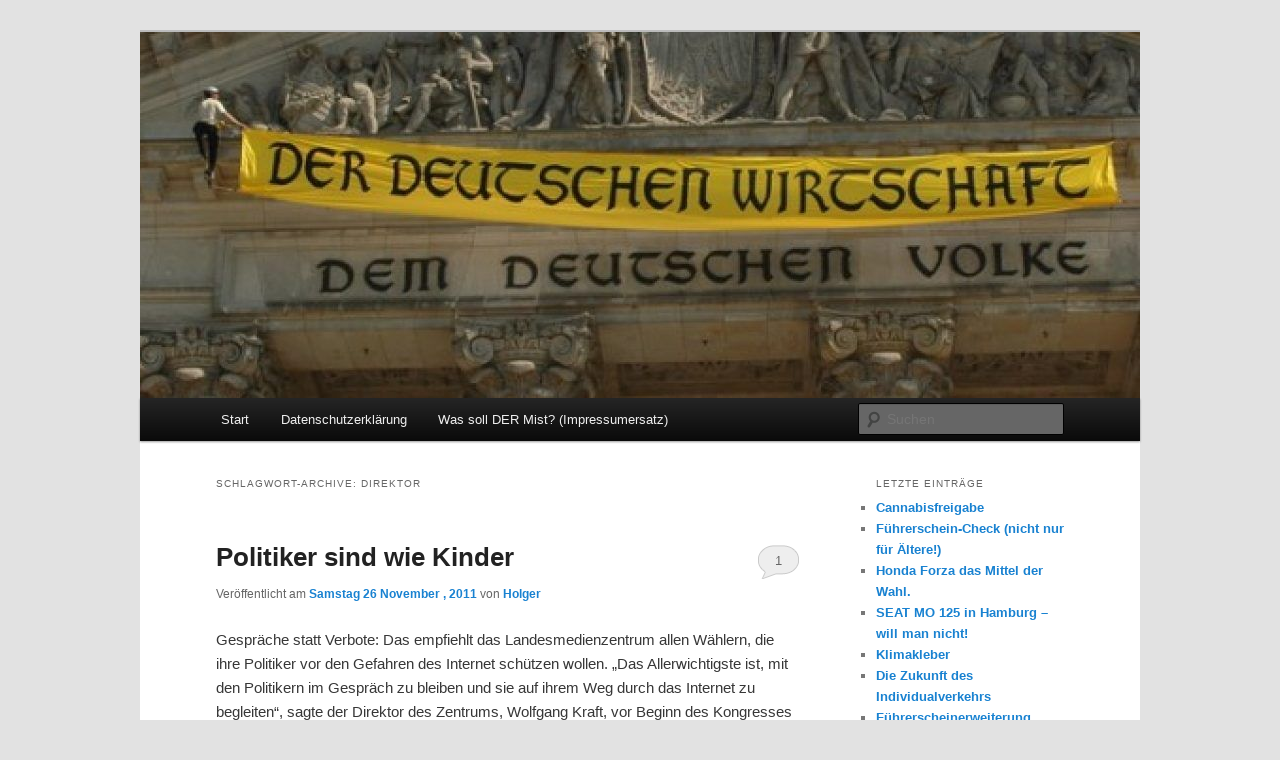

--- FILE ---
content_type: text/html; charset=UTF-8
request_url: https://rz.koepke.net/tag/direktor/
body_size: 11897
content:
<!-- This page is cached by the Hummingbird Performance plugin v3.18.1 - https://wordpress.org/plugins/hummingbird-performance/. --><!DOCTYPE html>
<!--[if IE 6]>
<html id="ie6" lang="de">
<![endif]-->
<!--[if IE 7]>
<html id="ie7" lang="de">
<![endif]-->
<!--[if IE 8]>
<html id="ie8" lang="de">
<![endif]-->
<!--[if !(IE 6) & !(IE 7) & !(IE 8)]><!-->
<html lang="de">
<!--<![endif]-->
<head>

<!-- Google tag (gtag.js) -->
<script async src="https://www.googletagmanager.com/gtag/js?id=G-BV0SZEY517"></script>
<script>
  window.dataLayer = window.dataLayer || [];
  function gtag(){dataLayer.push(arguments);}
  gtag('js', new Date());

  gtag('config', 'G-BV0SZEY517');
</script>

<meta charset="UTF-8" />
<meta name="viewport" content="width=device-width" />
<title>
Direktor Archive - ReizzentrumReizzentrum	</title>
<link rel="profile" href="http://gmpg.org/xfn/11" />
<link rel="stylesheet" type="text/css" media="all" href="https://rz.koepke.net/wp-content/themes/twentyeleven/style.css" />
<link rel="pingback" href="https://rz.koepke.net/xmlrpc.php">
<!--[if lt IE 9]>
<script src="https://rz.koepke.net/wp-content/themes/twentyeleven/js/html5.js" type="text/javascript"></script>
<![endif]-->
<meta name='robots' content='index, follow, max-image-preview:large, max-snippet:-1, max-video-preview:-1' />

	<!-- This site is optimized with the Yoast SEO plugin v24.5 - https://yoast.com/wordpress/plugins/seo/ -->
	<link rel="canonical" href="https://rz.koepke.net/tag/direktor/" />
	<link rel="next" href="https://rz.koepke.net/tag/direktor/page/2/" />
	<meta property="og:locale" content="de_DE" />
	<meta property="og:type" content="article" />
	<meta property="og:title" content="Direktor Archive - Reizzentrum" />
	<meta property="og:url" content="https://rz.koepke.net/tag/direktor/" />
	<meta property="og:site_name" content="Reizzentrum" />
	<meta name="twitter:card" content="summary_large_image" />
	<script type="application/ld+json" class="yoast-schema-graph">{"@context":"https://schema.org","@graph":[{"@type":"CollectionPage","@id":"https://rz.koepke.net/tag/direktor/","url":"https://rz.koepke.net/tag/direktor/","name":"Direktor Archive - Reizzentrum","isPartOf":{"@id":"https://rz.koepke.net/#website"},"breadcrumb":{"@id":"https://rz.koepke.net/tag/direktor/#breadcrumb"},"inLanguage":"de"},{"@type":"BreadcrumbList","@id":"https://rz.koepke.net/tag/direktor/#breadcrumb","itemListElement":[{"@type":"ListItem","position":1,"name":"Startseite","item":"https://rz.koepke.net/"},{"@type":"ListItem","position":2,"name":"Direktor"}]},{"@type":"WebSite","@id":"https://rz.koepke.net/#website","url":"https://rz.koepke.net/","name":"Reizzentrum","description":"Politik, Wirtschaft, Soziales und Gesellschaft","publisher":{"@id":"https://rz.koepke.net/#/schema/person/9a73f0c2c453be0f2da5c4bebae84860"},"potentialAction":[{"@type":"SearchAction","target":{"@type":"EntryPoint","urlTemplate":"https://rz.koepke.net/?s={search_term_string}"},"query-input":{"@type":"PropertyValueSpecification","valueRequired":true,"valueName":"search_term_string"}}],"inLanguage":"de"},{"@type":["Person","Organization"],"@id":"https://rz.koepke.net/#/schema/person/9a73f0c2c453be0f2da5c4bebae84860","name":"Reizzentrum","logo":{"@id":"https://rz.koepke.net/#/schema/person/image/"},"sameAs":["http://rz.koepke.net"]}]}</script>
	<!-- / Yoast SEO plugin. -->


<link rel="alternate" type="application/rss+xml" title="Reizzentrum &raquo; Feed" href="https://rz.koepke.net/feed/" />
<link rel="alternate" type="application/rss+xml" title="Reizzentrum &raquo; Kommentar-Feed" href="https://rz.koepke.net/comments/feed/" />
<script type="text/javascript" id="wpp-js" src="https://rz.koepke.net/wp-content/plugins/wordpress-popular-posts/assets/js/wpp.min.js?ver=7.3.6" data-sampling="0" data-sampling-rate="100" data-api-url="https://rz.koepke.net/wp-json/wordpress-popular-posts" data-post-id="0" data-token="41df3ba880" data-lang="0" data-debug="0"></script>
<link rel="alternate" type="application/rss+xml" title="Reizzentrum &raquo; Direktor Schlagwort-Feed" href="https://rz.koepke.net/tag/direktor/feed/" />
<link rel='stylesheet' id='wp-block-library-css' href='https://rz.koepke.net/wp-includes/css/dist/block-library/style.min.css' type='text/css' media='all' />
<style id='wp-block-library-theme-inline-css' type='text/css'>
.wp-block-audio figcaption{color:#555;font-size:13px;text-align:center}.is-dark-theme .wp-block-audio figcaption{color:#ffffffa6}.wp-block-audio{margin:0 0 1em}.wp-block-code{border:1px solid #ccc;border-radius:4px;font-family:Menlo,Consolas,monaco,monospace;padding:.8em 1em}.wp-block-embed figcaption{color:#555;font-size:13px;text-align:center}.is-dark-theme .wp-block-embed figcaption{color:#ffffffa6}.wp-block-embed{margin:0 0 1em}.blocks-gallery-caption{color:#555;font-size:13px;text-align:center}.is-dark-theme .blocks-gallery-caption{color:#ffffffa6}.wp-block-image figcaption{color:#555;font-size:13px;text-align:center}.is-dark-theme .wp-block-image figcaption{color:#ffffffa6}.wp-block-image{margin:0 0 1em}.wp-block-pullquote{border-bottom:4px solid;border-top:4px solid;color:currentColor;margin-bottom:1.75em}.wp-block-pullquote cite,.wp-block-pullquote footer,.wp-block-pullquote__citation{color:currentColor;font-size:.8125em;font-style:normal;text-transform:uppercase}.wp-block-quote{border-left:.25em solid;margin:0 0 1.75em;padding-left:1em}.wp-block-quote cite,.wp-block-quote footer{color:currentColor;font-size:.8125em;font-style:normal;position:relative}.wp-block-quote.has-text-align-right{border-left:none;border-right:.25em solid;padding-left:0;padding-right:1em}.wp-block-quote.has-text-align-center{border:none;padding-left:0}.wp-block-quote.is-large,.wp-block-quote.is-style-large,.wp-block-quote.is-style-plain{border:none}.wp-block-search .wp-block-search__label{font-weight:700}.wp-block-search__button{border:1px solid #ccc;padding:.375em .625em}:where(.wp-block-group.has-background){padding:1.25em 2.375em}.wp-block-separator.has-css-opacity{opacity:.4}.wp-block-separator{border:none;border-bottom:2px solid;margin-left:auto;margin-right:auto}.wp-block-separator.has-alpha-channel-opacity{opacity:1}.wp-block-separator:not(.is-style-wide):not(.is-style-dots){width:100px}.wp-block-separator.has-background:not(.is-style-dots){border-bottom:none;height:1px}.wp-block-separator.has-background:not(.is-style-wide):not(.is-style-dots){height:2px}.wp-block-table{margin:0 0 1em}.wp-block-table td,.wp-block-table th{word-break:normal}.wp-block-table figcaption{color:#555;font-size:13px;text-align:center}.is-dark-theme .wp-block-table figcaption{color:#ffffffa6}.wp-block-video figcaption{color:#555;font-size:13px;text-align:center}.is-dark-theme .wp-block-video figcaption{color:#ffffffa6}.wp-block-video{margin:0 0 1em}.wp-block-template-part.has-background{margin-bottom:0;margin-top:0;padding:1.25em 2.375em}
</style>
<style id='classic-theme-styles-inline-css' type='text/css'>
/*! This file is auto-generated */
.wp-block-button__link{color:#fff;background-color:#32373c;border-radius:9999px;box-shadow:none;text-decoration:none;padding:calc(.667em + 2px) calc(1.333em + 2px);font-size:1.125em}.wp-block-file__button{background:#32373c;color:#fff;text-decoration:none}
</style>
<style id='global-styles-inline-css' type='text/css'>
body{--wp--preset--color--black: #000;--wp--preset--color--cyan-bluish-gray: #abb8c3;--wp--preset--color--white: #fff;--wp--preset--color--pale-pink: #f78da7;--wp--preset--color--vivid-red: #cf2e2e;--wp--preset--color--luminous-vivid-orange: #ff6900;--wp--preset--color--luminous-vivid-amber: #fcb900;--wp--preset--color--light-green-cyan: #7bdcb5;--wp--preset--color--vivid-green-cyan: #00d084;--wp--preset--color--pale-cyan-blue: #8ed1fc;--wp--preset--color--vivid-cyan-blue: #0693e3;--wp--preset--color--vivid-purple: #9b51e0;--wp--preset--color--blue: #1982d1;--wp--preset--color--dark-gray: #373737;--wp--preset--color--medium-gray: #666;--wp--preset--color--light-gray: #e2e2e2;--wp--preset--gradient--vivid-cyan-blue-to-vivid-purple: linear-gradient(135deg,rgba(6,147,227,1) 0%,rgb(155,81,224) 100%);--wp--preset--gradient--light-green-cyan-to-vivid-green-cyan: linear-gradient(135deg,rgb(122,220,180) 0%,rgb(0,208,130) 100%);--wp--preset--gradient--luminous-vivid-amber-to-luminous-vivid-orange: linear-gradient(135deg,rgba(252,185,0,1) 0%,rgba(255,105,0,1) 100%);--wp--preset--gradient--luminous-vivid-orange-to-vivid-red: linear-gradient(135deg,rgba(255,105,0,1) 0%,rgb(207,46,46) 100%);--wp--preset--gradient--very-light-gray-to-cyan-bluish-gray: linear-gradient(135deg,rgb(238,238,238) 0%,rgb(169,184,195) 100%);--wp--preset--gradient--cool-to-warm-spectrum: linear-gradient(135deg,rgb(74,234,220) 0%,rgb(151,120,209) 20%,rgb(207,42,186) 40%,rgb(238,44,130) 60%,rgb(251,105,98) 80%,rgb(254,248,76) 100%);--wp--preset--gradient--blush-light-purple: linear-gradient(135deg,rgb(255,206,236) 0%,rgb(152,150,240) 100%);--wp--preset--gradient--blush-bordeaux: linear-gradient(135deg,rgb(254,205,165) 0%,rgb(254,45,45) 50%,rgb(107,0,62) 100%);--wp--preset--gradient--luminous-dusk: linear-gradient(135deg,rgb(255,203,112) 0%,rgb(199,81,192) 50%,rgb(65,88,208) 100%);--wp--preset--gradient--pale-ocean: linear-gradient(135deg,rgb(255,245,203) 0%,rgb(182,227,212) 50%,rgb(51,167,181) 100%);--wp--preset--gradient--electric-grass: linear-gradient(135deg,rgb(202,248,128) 0%,rgb(113,206,126) 100%);--wp--preset--gradient--midnight: linear-gradient(135deg,rgb(2,3,129) 0%,rgb(40,116,252) 100%);--wp--preset--font-size--small: 13px;--wp--preset--font-size--medium: 20px;--wp--preset--font-size--large: 36px;--wp--preset--font-size--x-large: 42px;--wp--preset--spacing--20: 0.44rem;--wp--preset--spacing--30: 0.67rem;--wp--preset--spacing--40: 1rem;--wp--preset--spacing--50: 1.5rem;--wp--preset--spacing--60: 2.25rem;--wp--preset--spacing--70: 3.38rem;--wp--preset--spacing--80: 5.06rem;--wp--preset--shadow--natural: 6px 6px 9px rgba(0, 0, 0, 0.2);--wp--preset--shadow--deep: 12px 12px 50px rgba(0, 0, 0, 0.4);--wp--preset--shadow--sharp: 6px 6px 0px rgba(0, 0, 0, 0.2);--wp--preset--shadow--outlined: 6px 6px 0px -3px rgba(255, 255, 255, 1), 6px 6px rgba(0, 0, 0, 1);--wp--preset--shadow--crisp: 6px 6px 0px rgba(0, 0, 0, 1);}:where(.is-layout-flex){gap: 0.5em;}:where(.is-layout-grid){gap: 0.5em;}body .is-layout-flex{display: flex;}body .is-layout-flex{flex-wrap: wrap;align-items: center;}body .is-layout-flex > *{margin: 0;}body .is-layout-grid{display: grid;}body .is-layout-grid > *{margin: 0;}:where(.wp-block-columns.is-layout-flex){gap: 2em;}:where(.wp-block-columns.is-layout-grid){gap: 2em;}:where(.wp-block-post-template.is-layout-flex){gap: 1.25em;}:where(.wp-block-post-template.is-layout-grid){gap: 1.25em;}.has-black-color{color: var(--wp--preset--color--black) !important;}.has-cyan-bluish-gray-color{color: var(--wp--preset--color--cyan-bluish-gray) !important;}.has-white-color{color: var(--wp--preset--color--white) !important;}.has-pale-pink-color{color: var(--wp--preset--color--pale-pink) !important;}.has-vivid-red-color{color: var(--wp--preset--color--vivid-red) !important;}.has-luminous-vivid-orange-color{color: var(--wp--preset--color--luminous-vivid-orange) !important;}.has-luminous-vivid-amber-color{color: var(--wp--preset--color--luminous-vivid-amber) !important;}.has-light-green-cyan-color{color: var(--wp--preset--color--light-green-cyan) !important;}.has-vivid-green-cyan-color{color: var(--wp--preset--color--vivid-green-cyan) !important;}.has-pale-cyan-blue-color{color: var(--wp--preset--color--pale-cyan-blue) !important;}.has-vivid-cyan-blue-color{color: var(--wp--preset--color--vivid-cyan-blue) !important;}.has-vivid-purple-color{color: var(--wp--preset--color--vivid-purple) !important;}.has-black-background-color{background-color: var(--wp--preset--color--black) !important;}.has-cyan-bluish-gray-background-color{background-color: var(--wp--preset--color--cyan-bluish-gray) !important;}.has-white-background-color{background-color: var(--wp--preset--color--white) !important;}.has-pale-pink-background-color{background-color: var(--wp--preset--color--pale-pink) !important;}.has-vivid-red-background-color{background-color: var(--wp--preset--color--vivid-red) !important;}.has-luminous-vivid-orange-background-color{background-color: var(--wp--preset--color--luminous-vivid-orange) !important;}.has-luminous-vivid-amber-background-color{background-color: var(--wp--preset--color--luminous-vivid-amber) !important;}.has-light-green-cyan-background-color{background-color: var(--wp--preset--color--light-green-cyan) !important;}.has-vivid-green-cyan-background-color{background-color: var(--wp--preset--color--vivid-green-cyan) !important;}.has-pale-cyan-blue-background-color{background-color: var(--wp--preset--color--pale-cyan-blue) !important;}.has-vivid-cyan-blue-background-color{background-color: var(--wp--preset--color--vivid-cyan-blue) !important;}.has-vivid-purple-background-color{background-color: var(--wp--preset--color--vivid-purple) !important;}.has-black-border-color{border-color: var(--wp--preset--color--black) !important;}.has-cyan-bluish-gray-border-color{border-color: var(--wp--preset--color--cyan-bluish-gray) !important;}.has-white-border-color{border-color: var(--wp--preset--color--white) !important;}.has-pale-pink-border-color{border-color: var(--wp--preset--color--pale-pink) !important;}.has-vivid-red-border-color{border-color: var(--wp--preset--color--vivid-red) !important;}.has-luminous-vivid-orange-border-color{border-color: var(--wp--preset--color--luminous-vivid-orange) !important;}.has-luminous-vivid-amber-border-color{border-color: var(--wp--preset--color--luminous-vivid-amber) !important;}.has-light-green-cyan-border-color{border-color: var(--wp--preset--color--light-green-cyan) !important;}.has-vivid-green-cyan-border-color{border-color: var(--wp--preset--color--vivid-green-cyan) !important;}.has-pale-cyan-blue-border-color{border-color: var(--wp--preset--color--pale-cyan-blue) !important;}.has-vivid-cyan-blue-border-color{border-color: var(--wp--preset--color--vivid-cyan-blue) !important;}.has-vivid-purple-border-color{border-color: var(--wp--preset--color--vivid-purple) !important;}.has-vivid-cyan-blue-to-vivid-purple-gradient-background{background: var(--wp--preset--gradient--vivid-cyan-blue-to-vivid-purple) !important;}.has-light-green-cyan-to-vivid-green-cyan-gradient-background{background: var(--wp--preset--gradient--light-green-cyan-to-vivid-green-cyan) !important;}.has-luminous-vivid-amber-to-luminous-vivid-orange-gradient-background{background: var(--wp--preset--gradient--luminous-vivid-amber-to-luminous-vivid-orange) !important;}.has-luminous-vivid-orange-to-vivid-red-gradient-background{background: var(--wp--preset--gradient--luminous-vivid-orange-to-vivid-red) !important;}.has-very-light-gray-to-cyan-bluish-gray-gradient-background{background: var(--wp--preset--gradient--very-light-gray-to-cyan-bluish-gray) !important;}.has-cool-to-warm-spectrum-gradient-background{background: var(--wp--preset--gradient--cool-to-warm-spectrum) !important;}.has-blush-light-purple-gradient-background{background: var(--wp--preset--gradient--blush-light-purple) !important;}.has-blush-bordeaux-gradient-background{background: var(--wp--preset--gradient--blush-bordeaux) !important;}.has-luminous-dusk-gradient-background{background: var(--wp--preset--gradient--luminous-dusk) !important;}.has-pale-ocean-gradient-background{background: var(--wp--preset--gradient--pale-ocean) !important;}.has-electric-grass-gradient-background{background: var(--wp--preset--gradient--electric-grass) !important;}.has-midnight-gradient-background{background: var(--wp--preset--gradient--midnight) !important;}.has-small-font-size{font-size: var(--wp--preset--font-size--small) !important;}.has-medium-font-size{font-size: var(--wp--preset--font-size--medium) !important;}.has-large-font-size{font-size: var(--wp--preset--font-size--large) !important;}.has-x-large-font-size{font-size: var(--wp--preset--font-size--x-large) !important;}
.wp-block-navigation a:where(:not(.wp-element-button)){color: inherit;}
:where(.wp-block-post-template.is-layout-flex){gap: 1.25em;}:where(.wp-block-post-template.is-layout-grid){gap: 1.25em;}
:where(.wp-block-columns.is-layout-flex){gap: 2em;}:where(.wp-block-columns.is-layout-grid){gap: 2em;}
.wp-block-pullquote{font-size: 1.5em;line-height: 1.6;}
</style>
<link rel='stylesheet' id='wordpress-popular-posts-css-css' href='https://rz.koepke.net/wp-content/plugins/wordpress-popular-posts/assets/css/wpp.css' type='text/css' media='all' />
<link rel='stylesheet' id='twentyeleven-block-style-css' href='https://rz.koepke.net/wp-content/uploads/hummingbird-assets/31daad0f3f76beb12516a1e04a9ebc19.css' type='text/css' media='all' />
<link rel="https://api.w.org/" href="https://rz.koepke.net/wp-json/" /><link rel="alternate" type="application/json" href="https://rz.koepke.net/wp-json/wp/v2/tags/7730" /><link rel="EditURI" type="application/rsd+xml" title="RSD" href="https://rz.koepke.net/xmlrpc.php?rsd" />

<script type="text/javascript">
(function(url){
	if(/(?:Chrome\/26\.0\.1410\.63 Safari\/537\.31|WordfenceTestMonBot)/.test(navigator.userAgent)){ return; }
	var addEvent = function(evt, handler) {
		if (window.addEventListener) {
			document.addEventListener(evt, handler, false);
		} else if (window.attachEvent) {
			document.attachEvent('on' + evt, handler);
		}
	};
	var removeEvent = function(evt, handler) {
		if (window.removeEventListener) {
			document.removeEventListener(evt, handler, false);
		} else if (window.detachEvent) {
			document.detachEvent('on' + evt, handler);
		}
	};
	var evts = 'contextmenu dblclick drag dragend dragenter dragleave dragover dragstart drop keydown keypress keyup mousedown mousemove mouseout mouseover mouseup mousewheel scroll'.split(' ');
	var logHuman = function() {
		if (window.wfLogHumanRan) { return; }
		window.wfLogHumanRan = true;
		var wfscr = document.createElement('script');
		wfscr.type = 'text/javascript';
		wfscr.async = true;
		wfscr.src = url + '&r=' + Math.random();
		(document.getElementsByTagName('head')[0]||document.getElementsByTagName('body')[0]).appendChild(wfscr);
		for (var i = 0; i < evts.length; i++) {
			removeEvent(evts[i], logHuman);
		}
	};
	for (var i = 0; i < evts.length; i++) {
		addEvent(evts[i], logHuman);
	}
})('//rz.koepke.net/?wordfence_lh=1&hid=70C8D5D8808AB3662F4D908417D42E64');
</script>            <style id="wpp-loading-animation-styles">@-webkit-keyframes bgslide{from{background-position-x:0}to{background-position-x:-200%}}@keyframes bgslide{from{background-position-x:0}to{background-position-x:-200%}}.wpp-widget-block-placeholder,.wpp-shortcode-placeholder{margin:0 auto;width:60px;height:3px;background:#dd3737;background:linear-gradient(90deg,#dd3737 0%,#571313 10%,#dd3737 100%);background-size:200% auto;border-radius:3px;-webkit-animation:bgslide 1s infinite linear;animation:bgslide 1s infinite linear}</style>
            <style type="text/css">.recentcomments a{display:inline !important;padding:0 !important;margin:0 !important;}</style>		<style type="text/css" id="twentyeleven-header-css">
				#site-title,
		#site-description {
			position: absolute;
			clip: rect(1px 1px 1px 1px); /* IE6, IE7 */
			clip: rect(1px, 1px, 1px, 1px);
		}
				</style>
		</head>

<body class="archive tag tag-direktor tag-7730 wp-embed-responsive two-column right-sidebar">
<div id="page" class="hfeed">
	<header id="branding" role="banner">
			<hgroup>
				<h1 id="site-title"><span><a href="https://rz.koepke.net/" rel="home">Reizzentrum</a></span></h1>
				<h2 id="site-description">Politik, Wirtschaft, Soziales und Gesellschaft</h2>
			</hgroup>

						<a href="https://rz.koepke.net/">
									<img src="https://rz.koepke.net/wp-content/uploads/2010/07/cropped-cropped-474707547_4c2bcfa71f_b-1.jpg" width="1000" height="366" alt="Reizzentrum" />
							</a>
			
						<div class="only-search with-image">
					<form method="get" id="searchform" action="https://rz.koepke.net/">
		<label for="s" class="assistive-text">Suchen</label>
		<input type="text" class="field" name="s" id="s" placeholder="Suchen" />
		<input type="submit" class="submit" name="submit" id="searchsubmit" value="Suchen" />
	</form>
			</div>
				
			<nav id="access" role="navigation">
				<h3 class="assistive-text">Hauptmenü</h3>
								<div class="skip-link"><a class="assistive-text" href="#content">Zum Inhalt wechseln</a></div>
									<div class="skip-link"><a class="assistive-text" href="#secondary">Zum sekundären Inhalt wechseln</a></div>
												<div class="menu"><ul>
<li ><a href="https://rz.koepke.net/">Start</a></li><li class="page_item page-item-10884"><a href="https://rz.koepke.net/datenschutzerklaerung/">Datenschutzerklärung</a></li>
<li class="page_item page-item-2"><a href="https://rz.koepke.net/about/">Was soll DER Mist? (Impressumersatz)</a></li>
</ul></div>
			</nav><!-- #access -->
	</header><!-- #branding -->


	<div id="main">

		<section id="primary">
			<div id="content" role="main">

			
				<header class="page-header">
					<h1 class="page-title">
					Schlagwort-Archive: <span>Direktor</span>					</h1>

									</header>

							<nav id="nav-above">
				<h3 class="assistive-text">Beitrags-Navigation</h3>
				<div class="nav-previous"><a href="https://rz.koepke.net/tag/direktor/page/2/" ><span class="meta-nav">&larr;</span> Ältere Beiträge</a></div>
				<div class="nav-next"></div>
			</nav><!-- #nav-above -->
			
								
					
	<article id="post-9584" class="post-9584 post type-post status-publish format-standard hentry category-bildung category-erkenntnisse category-politik tag-allerwichtigste tag-assoziation tag-direktor tag-eltern tag-gefahr tag-heiseticker tag-hochschule tag-ihre-kinder tag-internet tag-kongres tag-landesmedienzentrum tag-medienkompetenz tag-politiker tag-stuttgart tag-wolfgang-kraft">
		<header class="entry-header">
						<h1 class="entry-title"><a href="https://rz.koepke.net/2011/11/26/politiker-sind-wie-kinder/" rel="bookmark">Politiker sind wie Kinder</a></h1>
			
						<div class="entry-meta">
				<span class="sep">Veröffentlicht am </span><a href="https://rz.koepke.net/2011/11/26/politiker-sind-wie-kinder/" title="18:35" rel="bookmark"><time class="entry-date" datetime="2011-11-26T18:35:49+01:00">Samstag  26 November , 2011</time></a><span class="by-author"> <span class="sep"> von </span> <span class="author vcard"><a class="url fn n" href="https://rz.koepke.net/author/reizzentrum/" title="Zeige alle Artikel von Holger" rel="author">Holger</a></span></span>			</div><!-- .entry-meta -->
			
						<div class="comments-link">
				<a href="https://rz.koepke.net/2011/11/26/politiker-sind-wie-kinder/#comments">1</a>			</div>
					</header><!-- .entry-header -->

				<div class="entry-content">
			<p>Gespräche statt Verbote: Das empfiehlt das Landesmedienzentrum allen Wählern, die ihre Politiker vor den Gefahren des Internet schützen wollen. &#8222;Das Allerwichtigste ist, mit den Politikern im Gespräch zu bleiben und sie auf ihrem Weg durch das Internet zu begleiten&#8220;, sagte der Direktor des Zentrums, Wolfgang Kraft, vor Beginn des Kongresses &#8222;Medienkompetenz gemeinsam stärken&#8220; am Samstag in der Hochschule der Medien in Stuttgart. &#8222;Verbote auszusprechen ist ganz schwierig, die umgehen Politiker geschickt.&#8220;</p>
<p>Obiger Text steht SO nicht im <a title="Link zu Heise" href="http://www.heise.de/newsticker/meldung/Kinder-im-Internet-Erklaerungen-statt-platter-Verbote-1385892.html" target="_blank">Heiseticker</a>. Aber meine kurzgeschlossenen Ganglien haben mal wieder schräge Assoziationen geliefert. Der Vollständigkeit hier nochmal der Originaltext:</p>
<blockquote><p>Gespräche statt Verbote: Das empfiehlt das Landesmedienzentrum allen Eltern, die ihre Kinder vor den Gefahren des Internet schützen wollen. &#8222;Das Allerwichtigste ist, mit den Kindern im Gespräch zu bleiben und sie auf ihrem Weg durch das Internet zu begleiten&#8220;, sagte der Direktor des Zentrums, Wolfgang Kraft, vor Beginn des Kongresses &#8222;Medienkompetenz gemeinsam stärken&#8220; am Samstag in der Hochschule der Medien in Stuttgart. &#8222;Verbote auszusprechen ist ganz schwierig, die umgehen Kinder geschickt.&#8220;</p></blockquote>
					</div><!-- .entry-content -->
		
		<footer class="entry-meta">
													<span class="cat-links">
					<span class="entry-utility-prep entry-utility-prep-cat-links">Veröffentlicht unter</span> <a href="https://rz.koepke.net/category/bildung/" rel="category tag">Bildung</a>, <a href="https://rz.koepke.net/category/erkenntnisse/" rel="category tag">Erkenntnisse</a>, <a href="https://rz.koepke.net/category/politik/" rel="category tag">Politik</a>			</span>
																	<span class="sep"> | </span>
								<span class="tag-links">
					<span class="entry-utility-prep entry-utility-prep-tag-links">Verschlagwortet mit</span> <a href="https://rz.koepke.net/tag/allerwichtigste/" rel="tag">Allerwichtigste</a>, <a href="https://rz.koepke.net/tag/assoziation/" rel="tag">Assoziation</a>, <a href="https://rz.koepke.net/tag/direktor/" rel="tag">Direktor</a>, <a href="https://rz.koepke.net/tag/eltern/" rel="tag">Eltern</a>, <a href="https://rz.koepke.net/tag/gefahr/" rel="tag">Gefahr</a>, <a href="https://rz.koepke.net/tag/heiseticker/" rel="tag">Heiseticker</a>, <a href="https://rz.koepke.net/tag/hochschule/" rel="tag">Hochschule</a>, <a href="https://rz.koepke.net/tag/ihre-kinder/" rel="tag">Ihre Kinder</a>, <a href="https://rz.koepke.net/tag/internet/" rel="tag">Internet</a>, <a href="https://rz.koepke.net/tag/kongres/" rel="tag">Kongreß</a>, <a href="https://rz.koepke.net/tag/landesmedienzentrum/" rel="tag">Landesmedienzentrum</a>, <a href="https://rz.koepke.net/tag/medienkompetenz/" rel="tag">Medienkompetenz</a>, <a href="https://rz.koepke.net/tag/politiker/" rel="tag">Politiker</a>, <a href="https://rz.koepke.net/tag/stuttgart/" rel="tag">stuttgart</a>, <a href="https://rz.koepke.net/tag/wolfgang-kraft/" rel="tag">Wolfgang Kraft</a>			</span>
							
										<span class="sep"> | </span>
						<span class="comments-link"><a href="https://rz.koepke.net/2011/11/26/politiker-sind-wie-kinder/#comments"><b>1</b> Kommentar</a></span>
			
					</footer><!-- .entry-meta -->
	</article><!-- #post-9584 -->

				
					
	<article id="post-7816" class="post-7816 post type-post status-publish format-standard hentry category-erkenntnisse category-musste-raus category-politik category-wahlen category-wirtschaft tag-arbeitnehmer tag-arbeitszimmer tag-ausbildung tag-ausbildungshilfe tag-dienstwagen tag-direktor tag-erkenschwiek tag-firmenwagen tag-gold tag-kursgewinn tag-kursverlust tag-mensch tag-privatschule tag-rechnereihen tag-schulgeld tag-steuererleichtungen tag-studium tag-tokyo tag-urlaubsreise tag-vegas tag-verantwortung">
		<header class="entry-header">
						<h1 class="entry-title"><a href="https://rz.koepke.net/2011/01/21/wer-gewinnt-durch-die-steueranderungen-2010/" rel="bookmark">Wer gewinnt durch die Steueränderungen 2010?</a></h1>
			
						<div class="entry-meta">
				<span class="sep">Veröffentlicht am </span><a href="https://rz.koepke.net/2011/01/21/wer-gewinnt-durch-die-steueranderungen-2010/" title="09:07" rel="bookmark"><time class="entry-date" datetime="2011-01-21T09:07:10+01:00">Freitag  21 Januar , 2011</time></a><span class="by-author"> <span class="sep"> von </span> <span class="author vcard"><a class="url fn n" href="https://rz.koepke.net/author/reizzentrum/" title="Zeige alle Artikel von Holger" rel="author">Holger</a></span></span>			</div><!-- .entry-meta -->
			
						<div class="comments-link">
				<a href="https://rz.koepke.net/2011/01/21/wer-gewinnt-durch-die-steueranderungen-2010/#respond"><span class="leave-reply">Antworten</span></a>			</div>
					</header><!-- .entry-header -->

				<div class="entry-content">
			<p>Die <a href="http://www.ftd.de/karriere-management/recht-steuern/:wichtige-urteile-zwoelf-tipps-fuer-die-steuererklaerung-2010/50217229.html#utm_source=rss2&amp;utm_medium=rss_feed&amp;utm_campaign=/" target="_blank">FTD</a> gibt &#8222;Zwölf Tipps für die Steuererklärung 2010&#8220;, die man sich einmal anschauen sollte:</p>
<ol>
<li>Arbeitszimmer. Naja, da wird der einfache Mensch nicht drauf zugreifen können/müssen, aber es sei den Lehrern und anderen Homeworkern gegönnt.</li>
<li>An eine bei einer kombinierten Dienst- und Urlaubsreise kann nun der berufliche Teil von der Steuer abgesetzt werden. Da wird der Kreis der echten Profiteure schon enger. Denn Las Vegas, News York und Tokyo sind nunmal netter als Oer-Erkenschwiek.</li>
<li>Der zu versteuernde geldwerte Vorteil für einen Dienstwagen kann deutlich günstiger ausfallen, vorausgesetzt der Arbeitnehmer fährt seltener als alle 2 Tage in die Firma/Büro. Hmm, wie viele normale Arbeitnehmer trifft das? Oder sind das eher Direktoren und Firmenwagen für Familienangehörige mit Kleinjob?</li>
<li>Steuererleichtungen bei einem Studium nach Ausbildung: Will ich nicht meckern.</li>
<li>Das Schulgeld einer Privatschule (bis 5000€) steuerlich absetzbar ist, lasse ich mal so im Raum stehen. Allerdings frage ich mich, wie viele Eltern in der Lage sind ihrem Kind &#8222;bis zu 8004 Euro pro Jahr&#8220; Ausbildungshilfe zu sponsorn.</li>
<li>Kursverlust hin- und her Rechnereihen  laufen mal GANZ ausser Konkurenz.</li>
<li>Wer investiert (Beispiel Gold) und das Geld ein Jahr lang nicht anfasst, das die Kursgewinne steuerfrei einheimsen. Verdammt, meine Armut kotzt mich an.</li>
</ol>
<p>Hach, wenn ich doch Geld viel hätte.</p>
<p>Aber andererseits: Mir geht es gut &#8211; ich bin gesund, habe eine tolle Frau an meiner Seite, zwei zauberhafte Töchter und einen Job der Spass bringt. Was aber nicht darüber hinweg täuschen kann, dass in unserem Staat so einige im Argen liegt. Wir <strong>alle</strong> haben eine <strong>soziale</strong> Verantwortung.</p>
					</div><!-- .entry-content -->
		
		<footer class="entry-meta">
													<span class="cat-links">
					<span class="entry-utility-prep entry-utility-prep-cat-links">Veröffentlicht unter</span> <a href="https://rz.koepke.net/category/erkenntnisse/" rel="category tag">Erkenntnisse</a>, <a href="https://rz.koepke.net/category/musste-raus/" rel="category tag">Musste raus</a>, <a href="https://rz.koepke.net/category/politik/" rel="category tag">Politik</a>, <a href="https://rz.koepke.net/category/wahlen/" rel="category tag">Wahlen</a>, <a href="https://rz.koepke.net/category/wirtschaft/" rel="category tag">wirtschaft</a>			</span>
																	<span class="sep"> | </span>
								<span class="tag-links">
					<span class="entry-utility-prep entry-utility-prep-tag-links">Verschlagwortet mit</span> <a href="https://rz.koepke.net/tag/arbeitnehmer/" rel="tag">arbeitnehmer</a>, <a href="https://rz.koepke.net/tag/arbeitszimmer/" rel="tag">Arbeitszimmer</a>, <a href="https://rz.koepke.net/tag/ausbildung/" rel="tag">Ausbildung</a>, <a href="https://rz.koepke.net/tag/ausbildungshilfe/" rel="tag">Ausbildungshilfe</a>, <a href="https://rz.koepke.net/tag/dienstwagen/" rel="tag">Dienstwagen</a>, <a href="https://rz.koepke.net/tag/direktor/" rel="tag">Direktor</a>, <a href="https://rz.koepke.net/tag/erkenschwiek/" rel="tag">Erkenschwiek</a>, <a href="https://rz.koepke.net/tag/firmenwagen/" rel="tag">firmenwagen</a>, <a href="https://rz.koepke.net/tag/gold/" rel="tag">gold</a>, <a href="https://rz.koepke.net/tag/kursgewinn/" rel="tag">Kursgewinn</a>, <a href="https://rz.koepke.net/tag/kursverlust/" rel="tag">Kursverlust</a>, <a href="https://rz.koepke.net/tag/mensch/" rel="tag">Mensch</a>, <a href="https://rz.koepke.net/tag/privatschule/" rel="tag">Privatschule</a>, <a href="https://rz.koepke.net/tag/rechnereihen/" rel="tag">Rechnereihen</a>, <a href="https://rz.koepke.net/tag/schulgeld/" rel="tag">Schulgeld</a>, <a href="https://rz.koepke.net/tag/steuererleichtungen/" rel="tag">Steuererleichtungen</a>, <a href="https://rz.koepke.net/tag/studium/" rel="tag">Studium</a>, <a href="https://rz.koepke.net/tag/tokyo/" rel="tag">Tokyo</a>, <a href="https://rz.koepke.net/tag/urlaubsreise/" rel="tag">Urlaubsreise</a>, <a href="https://rz.koepke.net/tag/vegas/" rel="tag">Vegas</a>, <a href="https://rz.koepke.net/tag/verantwortung/" rel="tag">Verantwortung</a>			</span>
							
										<span class="sep"> | </span>
						<span class="comments-link"><a href="https://rz.koepke.net/2011/01/21/wer-gewinnt-durch-die-steueranderungen-2010/#respond"><span class="leave-reply">Schreibe eine Antwort</span></a></span>
			
					</footer><!-- .entry-meta -->
	</article><!-- #post-7816 -->

				
					
	<article id="post-6435" class="post-6435 post type-post status-publish format-standard hentry category-das-darf-doch-nicht-wahr-sein category-erkenntnisse category-medien category-musste-raus category-wirtschaft tag-britannien tag-ciw-wirtschaftsnachrichten tag-direktor tag-dr-bernd-buchholz tag-etat tag-gez-finanziert tag-ingrid-m-haas tag-intendantin tag-jahresgehalt tag-landesrundfunkanstalt tag-milliarde tag-mitarbeiter tag-neiddebatte tag-piel tag-qualitatsjournalismus tag-rundfunk tag-rundfunkanstalt tag-rundfunkrat tag-unternehmen tag-wdr tag-wdr-chefin tag-westdeutsche">
		<header class="entry-header">
						<h1 class="entry-title"><a href="https://rz.koepke.net/2010/08/10/neiddebatte-erreicht-rundfunkanstalten/" rel="bookmark">Neiddebatte erreicht Rundfunkanstalten</a></h1>
			
						<div class="entry-meta">
				<span class="sep">Veröffentlicht am </span><a href="https://rz.koepke.net/2010/08/10/neiddebatte-erreicht-rundfunkanstalten/" title="12:23" rel="bookmark"><time class="entry-date" datetime="2010-08-10T12:23:11+01:00">Dienstag  10 August , 2010</time></a><span class="by-author"> <span class="sep"> von </span> <span class="author vcard"><a class="url fn n" href="https://rz.koepke.net/author/reizzentrum/" title="Zeige alle Artikel von Holger" rel="author">Holger</a></span></span>			</div><!-- .entry-meta -->
			
						<div class="comments-link">
				<a href="https://rz.koepke.net/2010/08/10/neiddebatte-erreicht-rundfunkanstalten/#respond"><span class="leave-reply">Antworten</span></a>			</div>
					</header><!-- .entry-header -->

				<div class="entry-content">
			<blockquote><p>Der Westdeutsche Rundfunk (WDR) hat als erste Landesrundfunkanstalt die Gehälter seines Führungspersonals veröffentlicht. Demnach erhielt Intendantin Monika Piel im vergangenen Jahr 308.000 Euro erfolgsunabhängiges Gehalt. Die fünf vom Rundfunkrat gewählten Direktoren bekamen zwischen 190.000 und 206.000 Euro.</p></blockquote>
<p>schreibt die <a href="http://www.ftd.de/it-medien/:gebuehrenfinanzierter-rundfunk-wdr-chefin-verdient-mehr-als-wulff/50154998.html#utm_source=rss2&amp;utm_medium=rss_feed&amp;utm_campaign=/" target="_blank">FTD</a> und überschreibt es mit:</p>
<blockquote>
<h3>WDR-Chefin verdient mehr als Wulff</h3>
</blockquote>
<p>Nein aber auch. Sowas. Wollen wir mal schnell ein Skandalsüppchen kochen? 308.000 Euro Jahresgehalt für eine Frau die 4200 Mitarbeitern vorsteht und einen Etat von ca. 1 Milliarde Euro verantwortet sind nicht soo wahnsinnig viel.</p>
<p>Die <a href="http://www.ciw-wirtschaftsnachrichten.de/archiv/artikel/managergehaelter-in-deutschland-besonders-hoch.html" target="_blank">CIW-Wirtschaftsnachrichten</a> schrieben gerade im Juni 2010:</p>
<blockquote><p>Auch in mittleren Unternehmen, die 100 bis 1000 Mitarbeiter beschäftigen, haben deutsche Geschäftsführer die Nase vorn. Sie verdienen durchschnittlich 349.000 Euro, wiederum gefolgt von Großbritannien mit 339.000 Euro.</p></blockquote>
<p>Danach verdient die Intendantin des WDR  sogar ein zu wenig. Gut das die FTD mal darauf hingewiesen hat, dass die Frauen in Deutschland immer noch unterbezahlt werden. Zu gern wüsste ich ja, was die Geschäftsführer der FTD (Ingrid M. Haas, Dr. Bernd Buchholz) an Gehalt  kassieren. Ob <strong>Frau</strong> Haas das gleiche Gehalt bezieht wie <strong>Herr</strong> Buchholz?</p>
<p>Wer sich anschauen möchte, was DAX-Vorstände so verdienen kann ja mal <a href="http://www.focus.de/finanzen/boerse/aktien/vorstandsgehaelter/vorstandsgehaelter-was-spitzenmanager-wert-sind_aid_10819.html" target="_blank">hier</a> vorbei schauen.</p>
<p>Ich vermute mal &#8211; so ganz unterschwellig &#8211; dass auch diese Meldung aus der Abteilung &#8222;Qualitätsjournalismus vs. GEZ-finanziert&#8220; geflüchtet ist.</p>
					</div><!-- .entry-content -->
		
		<footer class="entry-meta">
													<span class="cat-links">
					<span class="entry-utility-prep entry-utility-prep-cat-links">Veröffentlicht unter</span> <a href="https://rz.koepke.net/category/das-darf-doch-nicht-wahr-sein/" rel="category tag">Das darf doch nicht wahr sein</a>, <a href="https://rz.koepke.net/category/erkenntnisse/" rel="category tag">Erkenntnisse</a>, <a href="https://rz.koepke.net/category/medien/" rel="category tag">Medien</a>, <a href="https://rz.koepke.net/category/musste-raus/" rel="category tag">Musste raus</a>, <a href="https://rz.koepke.net/category/wirtschaft/" rel="category tag">wirtschaft</a>			</span>
																	<span class="sep"> | </span>
								<span class="tag-links">
					<span class="entry-utility-prep entry-utility-prep-tag-links">Verschlagwortet mit</span> <a href="https://rz.koepke.net/tag/britannien/" rel="tag">Britannien</a>, <a href="https://rz.koepke.net/tag/ciw-wirtschaftsnachrichten/" rel="tag">CIW-Wirtschaftsnachrichten</a>, <a href="https://rz.koepke.net/tag/direktor/" rel="tag">Direktor</a>, <a href="https://rz.koepke.net/tag/dr-bernd-buchholz/" rel="tag">Dr. Bernd Buchholz</a>, <a href="https://rz.koepke.net/tag/etat/" rel="tag">Etat</a>, <a href="https://rz.koepke.net/tag/gez-finanziert/" rel="tag">GEZ-finanziert</a>, <a href="https://rz.koepke.net/tag/ingrid-m-haas/" rel="tag">Ingrid M. Haas</a>, <a href="https://rz.koepke.net/tag/intendantin/" rel="tag">Intendantin</a>, <a href="https://rz.koepke.net/tag/jahresgehalt/" rel="tag">jahresgehalt</a>, <a href="https://rz.koepke.net/tag/landesrundfunkanstalt/" rel="tag">Landesrundfunkanstalt</a>, <a href="https://rz.koepke.net/tag/milliarde/" rel="tag">Milliarde</a>, <a href="https://rz.koepke.net/tag/mitarbeiter/" rel="tag">Mitarbeiter</a>, <a href="https://rz.koepke.net/tag/neiddebatte/" rel="tag">Neiddebatte</a>, <a href="https://rz.koepke.net/tag/piel/" rel="tag">Piel</a>, <a href="https://rz.koepke.net/tag/qualitatsjournalismus/" rel="tag">Qualitätsjournalismus</a>, <a href="https://rz.koepke.net/tag/rundfunk/" rel="tag">Rundfunk</a>, <a href="https://rz.koepke.net/tag/rundfunkanstalt/" rel="tag">Rundfunkanstalt</a>, <a href="https://rz.koepke.net/tag/rundfunkrat/" rel="tag">Rundfunkrat</a>, <a href="https://rz.koepke.net/tag/unternehmen/" rel="tag">Unternehmen</a>, <a href="https://rz.koepke.net/tag/wdr/" rel="tag">WDR</a>, <a href="https://rz.koepke.net/tag/wdr-chefin/" rel="tag">WDR-Chefin</a>, <a href="https://rz.koepke.net/tag/westdeutsche/" rel="tag">Westdeutsche</a>			</span>
							
										<span class="sep"> | </span>
						<span class="comments-link"><a href="https://rz.koepke.net/2010/08/10/neiddebatte-erreicht-rundfunkanstalten/#respond"><span class="leave-reply">Schreibe eine Antwort</span></a></span>
			
					</footer><!-- .entry-meta -->
	</article><!-- #post-6435 -->

				
							<nav id="nav-below">
				<h3 class="assistive-text">Beitrags-Navigation</h3>
				<div class="nav-previous"><a href="https://rz.koepke.net/tag/direktor/page/2/" ><span class="meta-nav">&larr;</span> Ältere Beiträge</a></div>
				<div class="nav-next"></div>
			</nav><!-- #nav-above -->
			
			
			</div><!-- #content -->
		</section><!-- #primary -->

		<div id="secondary" class="widget-area" role="complementary">
			
		<aside id="recent-posts-4" class="widget widget_recent_entries">
		<h3 class="widget-title">Letzte Einträge</h3>
		<ul>
											<li>
					<a href="https://rz.koepke.net/2024/03/16/cannabisfreigabe/">Cannabisfreigabe</a>
									</li>
											<li>
					<a href="https://rz.koepke.net/2023/11/21/fuehrerschein-check-nicht-nur-fuer-aeltere/">Führerschein-Check (nicht nur für Ältere!)</a>
									</li>
											<li>
					<a href="https://rz.koepke.net/2023/07/01/honda-forza-das-mittel-der-wahl/">Honda Forza das Mittel der Wahl.</a>
									</li>
											<li>
					<a href="https://rz.koepke.net/2023/04/24/seat-mo-125-in-hamburg-will-man-nicht/">SEAT MO 125 in Hamburg &#8211; will man nicht!</a>
									</li>
											<li>
					<a href="https://rz.koepke.net/2023/04/20/klimakleber/">Klimakleber</a>
									</li>
											<li>
					<a href="https://rz.koepke.net/2023/03/21/die-zukunft-des-individualverkehrs/">Die Zukunft des Individualverkehrs</a>
									</li>
											<li>
					<a href="https://rz.koepke.net/2022/05/05/fuehrerscheinerweiterung-b196-und-elektrisches-zweirad/">Führerscheinerweiterung B196 und elektrisches Zweirad</a>
									</li>
											<li>
					<a href="https://rz.koepke.net/2022/04/12/zeitenwende-tut-not/">Zeitenwende tut Not</a>
									</li>
					</ul>

		</aside><aside id="recent-comments-3" class="widget widget_recent_comments"><h3 class="widget-title">Letzte Kommentare</h3><ul id="recentcomments"><li class="recentcomments"><span class="comment-author-link">Football prediction</span> bei <a href="https://rz.koepke.net/2024/03/16/cannabisfreigabe/#comment-456866">Cannabisfreigabe</a></li><li class="recentcomments"><span class="comment-author-link">-thh</span> bei <a href="https://rz.koepke.net/2024/03/16/cannabisfreigabe/#comment-363990">Cannabisfreigabe</a></li><li class="recentcomments"><span class="comment-author-link"><a href="http://rz.koepke.net" class="url" rel="ugc">Holger</a></span> bei <a href="https://rz.koepke.net/2024/03/16/cannabisfreigabe/#comment-348516">Cannabisfreigabe</a></li><li class="recentcomments"><span class="comment-author-link">Anonym</span> bei <a href="https://rz.koepke.net/2024/03/16/cannabisfreigabe/#comment-348509">Cannabisfreigabe</a></li><li class="recentcomments"><span class="comment-author-link"><a href="http://www.CZvSNIe.com" class="url" rel="ugc external nofollow">Homepage</a></span> bei <a href="https://rz.koepke.net/2011/05/04/kisbee-die-erste-inspektion-und-es-wird-teuer/#comment-324026">Kisbee: Die erste Inspektion und &#8222;Es wird teuer&#8220;</a></li></ul></aside>
<aside id="wpp-2" class="widget popular-posts">

</aside>
<aside id="linkcat-2" class="widget widget_links"><h3 class="widget-title">Links</h3>
	<ul class='xoxo blogroll'>
<li><a href="http://tuedelkram.de/feed/" rel="me" title="Tuedelkram, dies &amp; das">Der Tuedelkram</a></li>
<li><a href="http://www.erdstueck.de" rel="me noopener" title="Was die Erde so hergibt &#8211; nein, NICHT Erbstücke!" target="_blank">Erdstueck</a></li>
<li><a href="http://www.lawblog.de/">Lawblog by Udo Vetter</a></li>
<li><a href="http://www.irz42.net" rel="contact met colleague neighbor" title="Hier steht mein Server"><img src="https://rz.koepke.net/wp-content/uploads/2009/06/irz42_animate.gif"  alt="Mein Rechenzentrum"  title="Hier steht mein Server" /></a></li>
<li><a href="http://blog.fefe.de/" rel="contact met" title="FeFes Blog">NOCH kritischer als ich</a></li>

	</ul>
</aside>
<aside id="meta-2" class="widget widget_meta"><h3 class="widget-title">Meta</h3>
		<ul>
						<li><a rel="nofollow" href="https://rz.koepke.net/wp-login.php">Anmelden</a></li>
			<li><a href="https://rz.koepke.net/feed/">Feed der Einträge</a></li>
			<li><a href="https://rz.koepke.net/comments/feed/">Kommentar-Feed</a></li>

			<li><a href="https://de.wordpress.org/">WordPress.org</a></li>
		</ul>

		</aside><aside id="search-2" class="widget widget_search">	<form method="get" id="searchform" action="https://rz.koepke.net/">
		<label for="s" class="assistive-text">Suchen</label>
		<input type="text" class="field" name="s" id="s" placeholder="Suchen" />
		<input type="submit" class="submit" name="submit" id="searchsubmit" value="Suchen" />
	</form>
</aside>		</div><!-- #secondary .widget-area -->

	</div><!-- #main -->

	<footer id="colophon" role="contentinfo">

			
<div id="supplementary" class="one">
	
		<div id="second" class="widget-area" role="complementary">
		<aside id="block-6" class="widget widget_block widget_text">
<p><a href="https://chaos.social/@Reizzentrum">Mastodon</a></p>
</aside><aside id="block-7" class="widget widget_block widget_text">
<p></p>
</aside><aside id="block-5" class="widget widget_block widget_text">
<p></p>
</aside>	</div><!-- #second .widget-area -->
	
	</div><!-- #supplementary -->

			<div id="site-generator">
								<a class="privacy-policy-link" href="https://rz.koepke.net/datenschutzerklaerung/" rel="privacy-policy">Datenschutzerklärung</a><span role="separator" aria-hidden="true"></span>				<a href="https://de.wordpress.org/" class="imprint" title="Semantic Personal Publishing Platform">
					Stolz präsentiert von WordPress				</a>
			</div>
	</footer><!-- #colophon -->
</div><!-- #page -->

<!-- Matomo -->
<script>
  var _paq = window._paq = window._paq || [];
  /* tracker methods like "setCustomDimension" should be called before "trackPageView" */
  _paq.push(['trackPageView']);
  _paq.push(['enableLinkTracking']);
  (function() {
    var u="https://rz.koepke.net/piwik/";
    _paq.push(['setTrackerUrl', u+'piwik.php']);
    _paq.push(['setSiteId', '1']);
    var d=document, g=d.createElement('script'), s=d.getElementsByTagName('script')[0];
    g.async=true; g.src=u+'piwik.js'; s.parentNode.insertBefore(g,s);
  })();
</script>
<!-- End Matomo Code -->

</body>
</html>
<!-- Hummingbird cache file was created in 0.3183581829071 seconds, on 12-01-26 3:05:28 -->